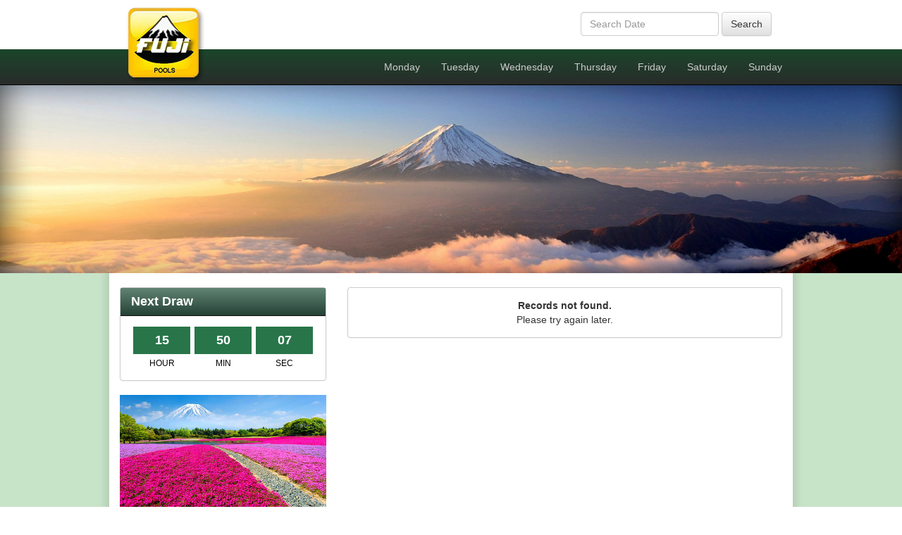

--- FILE ---
content_type: text/html; charset=utf-8
request_url: http://fujipools.com/Result.aspx?id=7142081
body_size: 4410
content:


<!DOCTYPE html>
<html lang="en">
<head>
    <meta charset="utf-8">
    <meta http-equiv="X-UA-Compatible" content="IE=edge">
    <meta name="viewport" content="width=device-width, initial-scale=1">
    <title>Fujipools 4D</title>
    <link href="Assets/css/bootstrap.css" rel="stylesheet">
    <link href="Assets/css/bootstrap-theme.css" rel="stylesheet" />
    <link href="Assets/css/jquery-ui.css" rel="stylesheet" />
    <style type="text/css">
    a, img, a img {
        border:none;
        outline:none !important;
    }
    .navbar-inverse {
        background-image: -webkit-linear-gradient(top, #1b462a 0%, #292c2a 100%);
        background-image: -o-linear-gradient(top, #1b462a 0%, #292c2a 100%);
        background-image: -webkit-gradient(linear, left top, left bottom, from(#1b462a), to(#292c2a));
        background-image: linear-gradient(to bottom, #1b462a 0%, #292c2a 100%);
        filter: progid:DXImageTransform.Microsoft.gradient(startColorstr='#ff1b462a', endColorstr='#ff292c2a', GradientType=0);
        border-color: #000000;
        background-color: #1b462a;
    }
    .navbar-inverse .navbar-toggle:hover, .navbar-inverse .navbar-toggle:focus {
        background-image: -webkit-linear-gradient(top, #232826 0%, #121614 100%);
        background-image: -o-linear-gradient(top, #232826 0%, #121614 100%);
        background-image: -webkit-gradient(linear, left top, left bottom, from(#232826), to(#121614));
        background-image: linear-gradient(to bottom, #232826 0%, #121614 100%);
        filter: progid:DXImageTransform.Microsoft.gradient(startColorstr='#ff232826', endColorstr='#ff121614', GradientType=0);
        border-color: #121413;
        background-color: #232826;
    }
    .navbar-inverse .navbar-toggle {
        border-color: #202221;
    }
    .navbar-inverse .navbar-nav > li > a{
		color:#cccccc;
		text-shadow: none;
	}
    .navbar-inverse .navbar-nav > li > a:hover, .navbar-inverse .navbar-nav > li > a:focus {
        color:#ffffff;
    }
	.logo-container{
		 position:absolute;
		 top:0px;
		 left:0px;
		 z-index:1001;
	}
	h4.panel-newHeader{
		font-size:18px;	
		font-weight:bold;
		margin:0px;
	}
	.prizeHeader{
		font-weight:bold;
		font-size:15px;
		background-color:#52991b;
		display:block;
		color:#ffffff;
		line-height:36px;
		border:1px solid #52991b;
	}
	.prizeNum{
		font-weight:bold;
		font-size:21px;
		color:#000000;
		border:1px solid #52991b;
		display:block;
		line-height:36px;
		background-color:#ffffff;
	}
	.prizeHeader2{
		font-weight:bold;
		font-size:15px;
		background-color:#52991b;
		display:block;
		color:#ffffff;
		line-height:28px;
		border:1px solid #52991b;
	}
	.prizeNum2{
		font-weight:bold;
		font-size:18px;
		color:#000000;
		display:block;
		line-height:28px;
	}
	.prizeNum-container{
		border:1px solid #52991b;
		display:table;
		width:100%;
		content:' ';
		padding-top:10px;
		padding-bottom:10px;
		background-color:#ffffff;	
	}
	.col-result{
		padding-left:3px;
		padding-right:3px;	
	}
	.remove-wpadding{
		padding-left:0px;
		padding-right:0px;
	}
	.table-bordered > thead > tr > th{
		text-align:center;
		background-color:#287549;
		color:#ffffff;
		font-size:15px;
	}
	.table-bordered > tbody > tr > td{
		text-align:center;
		vertical-align:middle;
		background-color:#ffffff;
	}
	.panel-result{
		border-color:#111111;	
	}
	.panel-default.panel-result > .panel-heading{
		background-image: -webkit-linear-gradient(top, #628474 0%, #244236 100%);
		background-image: -o-linear-gradient(top, #628474 0%, #244236 100%);
		background-image: -webkit-gradient(linear, left top, left bottom, from(#628474), to(#244236));
		background-image: linear-gradient(to bottom, #628474 0%, #244236 100%);
		filter: progid:DXImageTransform.Microsoft.gradient(startColorstr='#ff628474', endColorstr='#ff244236', GradientType=0);
		background-color: #244236;
		border-color: #111111;
		color:#ffffff;
	}
    .panel-default {
		border-color: #cccccc;
	}
	.panel-default > .panel-heading{
		background-image: -webkit-linear-gradient(top, #ececec 0%, #d8dde1 100%);
		background-image: -o-linear-gradient(top, #ececec 0%, #d8dde1 100%);
		background-image: -webkit-gradient(linear, left top, left bottom, from(#ececec), to(#d8dde1));
		background-image: linear-gradient(to bottom, #ececec 0%, #d8dde1 100%);
		filter: progid:DXImageTransform.Microsoft.gradient(startColorstr='#ffececec', endColorstr='#ffd8dde1', GradientType=0);
		background-color: #d8dde1;
		border-color: #cccccc;
		color:#151515;
	}
	a {
		color: #333333;
	}
    a > img{
        border:0;
        border:none;
        outline:none;
    }
    .space-btm {
        margin-bottom: 10px;
    }
    .sidebar-link {
        color:#333333;
        display:block;
    }
    .search-form{
		text-align:center;
		padding-top:17px;
	}
    .pagination > .active > a, .pagination > .active > span, .pagination > .active > a:hover, .pagination > .active > span:hover, .pagination > .active > a:focus, .pagination > .active > span:focus {
        background-color: #287549;
        border-color: #287549;
    }
    .pagination > li > a, .pagination > li > span {
        color: #287549;
    }
    .shadow-container {
        -webkit-box-shadow: 0px 0px 10px 5px rgba(0,0,0,0.1);
        -moz-box-shadow: 0px 0px 10px 5px rgba(0,0,0,0.1);
        box-shadow: 0px 0px 10px 5px rgba(0,0,0,0.1);
    }
    @media(min-width:768px) {
		.search-form{
			text-align:right;
		}
        .fit-wrapper > .container > .row{
			margin-right: 0px;
			margin-left: 0px;
		}
		.logo-container{
			left:0px;
		}
	}
    @media(max-width:767px){
		.search-form button{
			margin-top:10px;
			margin-bottom:10px;
		}
        .logo-container {
            margin-top:85px;
        }
        .navbar {
            margin-top:50px;
        }
        .remove-xs-pull.pull-right {
            float: none !important;
        }
	}
    .col-countdown {
        padding-left:3px;
        padding-right:3px;
    }
    .countdownBox {
        background-color:#287549;
        color:#ffffff;
        padding:7px;
        text-align:center;
        display: block;
        font-size:18px;
        font-weight:bold;
    }
    .countdownDesc {
        color:#000000;
        padding-top:5px;
        text-align:center;
        display: block;
        font-size:12px;
    }
	</style>
    <!--[if lt IE 9]>
      <script type="text/javascript" src="Assets/js/html5shiv.min.js"></script>
      <script type="text/javascript" src="Assets/js/respond.min.js"></script>
    <![endif]-->
    

</head>
<body>
    <form method="post" action="./Result.aspx?id=7142081" id="form1">
<div class="aspNetHidden">
<input type="hidden" name="__VIEWSTATE" id="__VIEWSTATE" value="fD0BuM5OQUOpp/b87DI1oDIbFkLWcbTmc3exmvy1Tgbr0dKbOtLo8KeFvXRFsbBxOYLeBhDjv18JoN0QNrRAXYLbA7I50cTyLCLTNtSZ18U=" />
</div>

<div class="aspNetHidden">

	<input type="hidden" name="__VIEWSTATEGENERATOR" id="__VIEWSTATEGENERATOR" value="20C6E8CA" />
	<input type="hidden" name="__EVENTVALIDATION" id="__EVENTVALIDATION" value="YsQPTCXkpTm8YKPa7/7K/2LZoWHL3VQkC1zQJs8kjNb/1aY+IGl+U6Xny5b9GKbZTMAKahXf+9A21TIcYEJI1CqZLlAjFiT/qGaRfC+8fjKHrul7I/DeHDI0AzEXQuci" />
</div>
    <div class="fit-wrapper">
        <div class="container">
            <div class="row" style="height:70px;position:relative;">
                <div class="col-xs-12 search-form">
                    <div class="form-inline">
                        <input type="text" id="inputdate" class="form-control" placeholder="Search Date" style="z-index:1003;" />
                        <button type="button" class="btn btn-default" onclick="SearchResultDate()">Search</button>
                    </div>
                </div>
                <div class="logo-container">
                    <a href="Default.aspx"><img src="Assets/images/logo2.png" width="124" height="124"></a>
                </div>
            </div>
        </div>
    </div>
    <nav class="navbar navbar-inverse navbar-static-top" style="margin-bottom:0px;">
      <div class="container">
        <div class="navbar-header">
          <button type="button" class="navbar-toggle collapsed" data-toggle="collapse" data-target="#navbar" aria-expanded="false" aria-controls="navbar">
            <span class="icon-bar"></span>
            <span class="icon-bar"></span>
            <span class="icon-bar"></span>
          </button>
        </div>
        <div id="navbar" class="navbar-collapse collapse">
          <ul class="nav navbar-nav navbar-right">
            
            <li><a href="Default.aspx?f=w1">Monday</a></li>
            <li><a href="Default.aspx?f=w2">Tuesday</a></li>
            <li><a href="Default.aspx?f=w3">Wednesday</a></li>
            <li><a href="Default.aspx?f=w4">Thursday</a></li>
            <li><a href="Default.aspx?f=w5">Friday</a></li>
            <li><a href="Default.aspx?f=w6">Saturday</a></li>
            <li><a href="Default.aspx?f=w7">Sunday</a></li>
          </ul>
        </div>
      </div>
    </nav>
    <img src="Assets/images/background.jpg" class="img-responsive" style="margin: 0px auto;" />
    <div style="background-color:#c7e3c8;">
	    <div class="container shadow-container" style="background-color:#ffffff; padding-top:20px;">
            <div class="row">
        	    <div class="col-sm-8 pull-right remove-xs-pull">
                    
    
    <div class="panel panel-default">
      <div class="panel-body" style="text-align:center;">
        <b>Records not found.</b><br />
        Please try again later.
      </div>
    </div>
    
    <script type="text/javascript" src="Assets/js/jquery-1.11.3.min.js"></script>
    <script type="text/javascript">
        var resultTimeout = 0;
        $(function () {
            getResult("{isFirstCall:true}");
        });
        function getResult(param) {
            $.ajax({
                type: "POST",
                url: "Result.aspx/UpdateResult",
                data: param,
                contentType: "application/json; charset=utf-8",
                dataType: "json",
                success: function (msg) {
                    var i;
                    if (msg.d.result1 != null) $("#result1").html(msg.d.result1);
                    if (msg.d.result2 != null) $("#result2").html(msg.d.result2);
                    if (msg.d.result3 != null) $("#result3").html(msg.d.result3);
                    if (msg.d.result4 != null) {
                        var result4arr = msg.d.result4.split(",");
                        for (i = 0; i < result4arr.length; i++) {
                            $("#result4_" + (i + 1)).html(result4arr[i]);
                        }
                    }
                    if (msg.d.result5 != null) {
                        var result5arr = msg.d.result5.split(",");
                        for (i = 0; i < result5arr.length; i++) {
                            $("#result5_" + (i + 1)).html(result5arr[i]);
                        }
                    }
                    if (msg.d.callbackTime != null && msg.d.callbackTime > 0) {
                        clearTimeout(resultTimeout);
                        resultTimeout = setTimeout(getResult, msg.d.callbackTime, msg.d.param);
                    }
                }
            });
        }
    </script>

                </div>
        	    <div class="col-sm-4">
                    <input type="hidden" name="ctl00$CountDownField" id="CountDownField" value="57010" />
                    <div id="divCountdown" class="panel panel-default panel-result">
                        <div class="panel-heading">
                            <h4 class="panel-newHeader">Next Draw</h4>
                        </div>
                        <div class="panel-body">
                        <div class="col-xs-4 col-countdown"><span id="txtHour" class="countdownBox">&nbsp;</span></div>
                        <div class="col-xs-4 col-countdown"><span id="txtMin" class="countdownBox">&nbsp;</span></div>
                        <div class="col-xs-4 col-countdown"><span id="txtSec" class="countdownBox">&nbsp;</span></div>
                        <div class="col-xs-4 col-countdown"><span class="countdownDesc">HOUR</span></div>
                        <div class="col-xs-4 col-countdown"><span class="countdownDesc">MIN</span></div>
                        <div class="col-xs-4 col-countdown"><span class="countdownDesc">SEC</span></div>
                        </div>
                    </div>
                    <img src="Assets/images/link1.jpg" class="img-responsive" style="margin: 0px auto 15px auto;">
                    <img src="Assets/images/link2.jpg" class="img-responsive" style="margin: 0px auto 15px auto;">
                    <img src="Assets/images/link3.jpg" class="img-responsive" style="margin: 0px auto 15px auto;">
                    
                </div>
            </div>
        </div>
    </div>
    <div class="fit-wrapper" style="background-color:#eeeeee;border-top:1px solid #cccccc;">
        <div class="container" >
            <div class="row" style="margin-bottom:10px;font-size:11px;text-align:center;">
                <div class="col-sm-6" style="padding-top:10px;text-align:center;">
                <img src="Assets/images/certified3.jpg" class="img-responsive" style="margin:0px auto;">
                </div>
                <div class="col-sm-6">
          		<ul class="list-inline" style="margin-top:20px;margin-bottom:0px;font-weight:bold;">
                  <li><a href="Terms.aspx">Terms & Conditions</a></li>
                  <li>|</li>
                  <li><a href="ResponsibleGaming.aspx">Responsible Gaming</a></li>
                </ul>
                <span style="margin-bottom:10px;">Copyright © 2001 Fujipools 4D. All rights reserved.</span>
                </div>
            </div>
        </div>
    </div>
    <script type="text/javascript" src="Assets/js/jquery-1.11.3.min.js"></script>
    <script type="text/javascript" src="Assets/js/bootstrap.js"></script>
    <script type="text/javascript" src="Assets/js/ie10-viewport-bug-workaround.js"></script>
    <script type="text/javascript" src="//code.jquery.com/ui/1.11.4/jquery-ui.js"></script>
    <script type="text/javascript">
        $(function () {
            $("#inputdate").datepicker({
                beforeShow: function () {
                    setTimeout(function () {
                        $('.ui-datepicker').css('z-index', 9999);
                    }, 0);
                },
                dateFormat: 'dd-mm-yy'
            });
            var timeNum = $("#CountDownField").val();
            if (isNaN(timeNum) || $("#CountDownField").val() == "") $("#divCountdown").hide();
            else UpdateTime(timeNum);
        });
        function SearchResultDate() {
            if ($("#inputdate").val() == "") {
                alert("Please select a date");
            } else {
                location.href = "Result.aspx?date=" + $("#inputdate").val();
            }
        }
        var delay;
        var cdTime;
        function UpdateTime(time) {
            cdTime = time;
            DisplayTime();
            clearInterval(delay);
            delay = setInterval(DisplayTime, 1000);
        }
        function DisplayTime() {
            cdTime--;
            while (cdTime < 0) cdTime += 86400;
            var hour = Math.max(0, Math.floor(cdTime / 3600));
            var min = Math.max(0, Math.floor(cdTime / 60) % 60);
            var sec = Math.max(0, cdTime % 60);
            $("#txtHour").html(("0" + hour).slice(-2));
            $("#txtMin").html(("0" + min).slice(-2));
            $("#txtSec").html(("0" + sec).slice(-2));
            if (cdTime == 0) {
                clearInterval(delay);
                location.reload();
            }
        }
    </script>
        

    </form>
<script defer src="https://static.cloudflareinsights.com/beacon.min.js/vcd15cbe7772f49c399c6a5babf22c1241717689176015" integrity="sha512-ZpsOmlRQV6y907TI0dKBHq9Md29nnaEIPlkf84rnaERnq6zvWvPUqr2ft8M1aS28oN72PdrCzSjY4U6VaAw1EQ==" data-cf-beacon='{"version":"2024.11.0","token":"ea90f7c341e840d682b12267e7764265","r":1,"server_timing":{"name":{"cfCacheStatus":true,"cfEdge":true,"cfExtPri":true,"cfL4":true,"cfOrigin":true,"cfSpeedBrain":true},"location_startswith":null}}' crossorigin="anonymous"></script>
</body>
</html>

